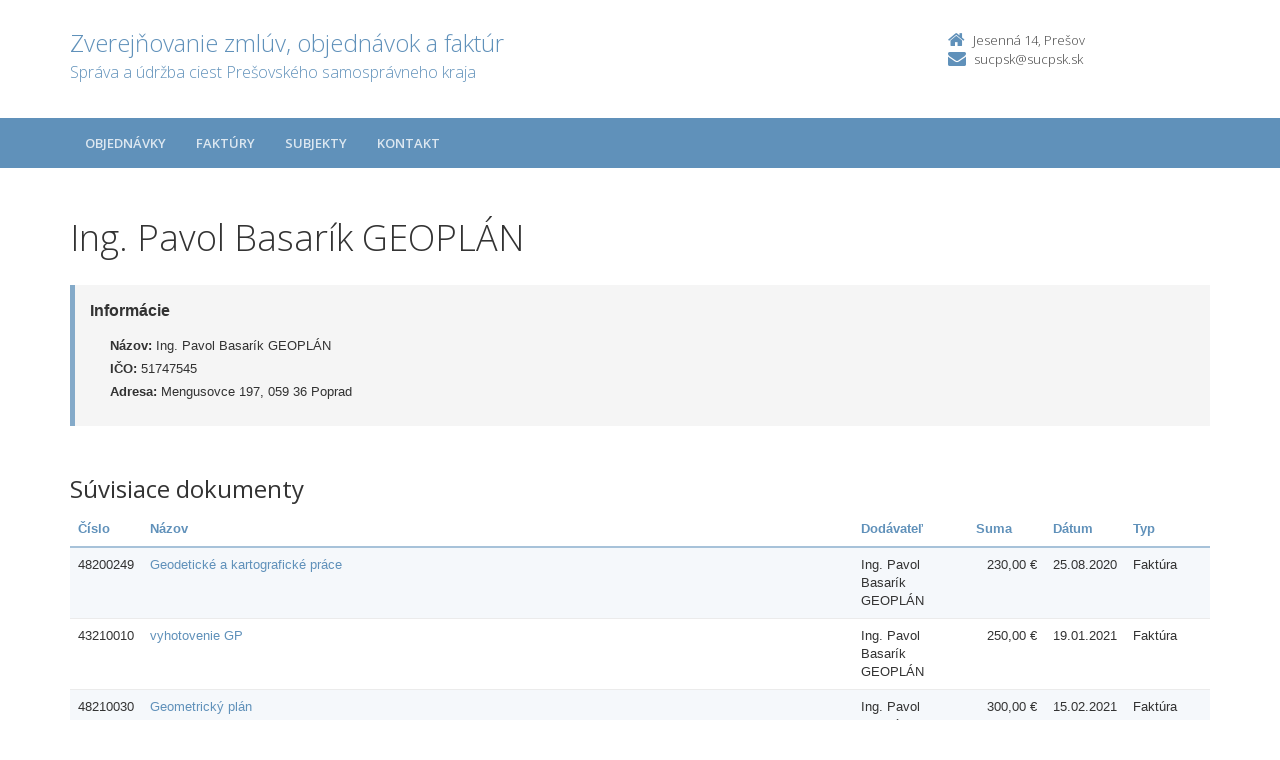

--- FILE ---
content_type: text/html; charset=UTF-8
request_url: https://zverejnovanie.po-kraj.sk/37936859/subjekty/51747545/?order=49
body_size: 3885
content:
<!DOCTYPE html>
<!--[if lt IE 7 ]><html class="ie ie6 no-js" lang="sk"> <![endif]-->
<!--[if IE 7 ]><html class="ie ie7 no-js" lang="sk"> <![endif]-->
<!--[if IE 8 ]><html class="ie ie8 no-js" lang="sk"> <![endif]-->
<!--[if IE 9 ]><html class="ie ie9 no-js" lang="sk"> <![endif]-->
<!--[if (gte IE 10)|!(IE)]><!--><html class="no-js" lang="sk"> <!--<![endif]-->
<head>
<meta charset="utf-8" />
<meta name="generator" content="SysCom Content Management System (www.syscom.sk)" />
<meta name="viewport" content="width=device-width, initial-scale=1, maximum-scale=1" />
<link href="/include/plugins/bootstrap/css/bootstrap.min.css" type="text/css" rel="stylesheet" />
<link href="/include/plugins/font-awesome/css/font-awesome.min.css" type="text/css" rel="stylesheet" />
<link href="/include/styles.css" type="text/css" rel="stylesheet" />
<link href="/include/forms.css" type="text/css" rel="stylesheet" />
<link href="/include/custom.css" type="text/css" rel="stylesheet" />
<link href="/include/cols.css" type="text/css" rel="stylesheet" />
<link href="/include/datepicker/datepicker.css" type="text/css" rel="stylesheet" />
<title>Ing. Pavol Basarík GEOPLÁN | Zverejňovanie</title>
<link href='//fonts.googleapis.com/css?family=Open+Sans:300,400,600,700&subset=latin,latin-ext' rel='stylesheet' type='text/css'>     
<!--[if lt IE 9]>
      <script src="//oss.maxcdn.com/libs/html5shiv/3.7.0/html5shiv.js"></script>
      <script src="//oss.maxcdn.com/libs/respond.js/1.4.2/respond.min.js"></script>
    <![endif]-->
<script type="text/javascript" src="/include/plugins/jquery-1.10.2.min.js"></script>
<script type="text/javascript" src="/include/plugins/jquery-migrate-1.2.1.min.js"></script>
<script type="text/javascript" src="/include/plugins/bootstrap/js/bootstrap.min.js"></script>
<script type="text/javascript" src="/include/plugins/bootstrap-hover-dropdown.min.js"></script>
<script type="text/javascript" src="/include/plugins/back-to-top.js"></script>
<script type="text/javascript" src="/include/plugins/jquery-placeholder/jquery.placeholder.js"></script>
<script type="text/javascript" src="/include/plugins/jflickrfeed/jflickrfeed.min.js"></script>
<script type="text/javascript" src="/include/main.js"></script>
<script type="text/javascript" src="/include/scripts.js"></script>
<script type="text/javascript" src="/include/datepicker/jquery.ui.core.js"></script>
<script type="text/javascript" src="/include/datepicker/jquery.ui.datepicker.js"></script>
<script type="text/javascript" src="/libs/js/zmluva_auto.js"></script>
<script type="text/javascript">
$(document).ready(function(){
if (history.length > 0) {
  $('.butback a').bind('click',function(){history.back();});
} else {
  $('.butback').hide();
}
});
</script>
</head>
<body class="art-375954">
    <div class="wrapper">
        <!-- ******HEADER****** --> 
        <header class="header">
            <div class="header-main container">
                <h1 class="logo col-md-9 col-sm-9">
    <a href="/37936859/">
        
        <span class="nazov pull-left">Zverejňovanie zmlúv, objednávok a faktúr <span class="inst">Správa a údržba ciest Prešovského samosprávneho kraja<span></span>
    </a>
</h1><!--//logo-->           
<div class="info col-md-3 col-sm-3">
   <div class="contact pull-right">
        <p class="phone"><i class="fa fa-home"></i>Jesenná 14, Prešov</p> 
        <p class="email"><i class="fa fa-envelope"></i><a href="mailto:sucpsk@sucpsk.sk">sucpsk@sucpsk.sk</a></p>
    </div><!--//contact-->
</div><!--//info-->
            </div><!--//header-main-->
        </header><!--//header-->
        
        <!-- ******NAV****** -->
        <nav class="main-nav" role="navigation">
            <div class="container">
                <div class="navbar-header">
                    <button class="navbar-toggle" type="button" data-toggle="collapse" data-target="#navbar-collapse">
                        <span class="sr-only">Toggle navigation</span>
                        <span class="icon-bar"></span>
                        <span class="icon-bar"></span>
                        <span class="icon-bar"></span>
                    </button><!--//nav-toggle-->
                </div><!--//navbar-header-->            
                <div class="navbar-collapse collapse" id="navbar-collapse">
                    <ul class="nav navbar-nav">
                        <li class="nav-item"><a href="/37936859/objednavky/" class="sel">Objednávky</a></li><li class="nav-item"><a href="/37936859/faktury/" class="sel">Faktúry</a></li>
                        <li class="nav-item"><a href="/37936859/subjekty/">Subjekty</a></li>
                        
                        <li class="nav-item"><a href="/37936859/kontakt/">Kontakt</a></li>
                    </ul><!--//nav-->
                </div><!--//navabr-collapse-->
            </div><!--//container-->
        </nav><!--//main-nav-->
         <!-- ******CONTENT****** --> 
        <div class="content container">
            <div class="page-wrapper">
                               <div class="page-content">
                    <div class="row page-row">
                        <div class="courses-wrapper col-md-12">  
<h1>Ing. Pavol Basarík GEOPLÁN</h1><br />
<div class="row">
    <div class="col-xs-12">
        <div class="page-row box box-border">
            <span class="box-title">Informácie</span>
            <ul class="box-list list-unstyled">
                <li><strong>Názov:</strong> Ing. Pavol Basarík GEOPLÁN</li>
                <li><strong>IČO:</strong> 51747545</li>
                <li><strong>Adresa:</strong> Mengusovce 197, 059 36 Poprad</li>
            </ul>
        </div>
    </div>
</div>

<h2>Súvisiace dokumenty</h2>

<div class="col-1 col-3 col-7 col-9 col-12 col-19">
    <div class="table-responsive">

<table class="table table-striped table-responsive">
<thead>
   <tr>
    <th class="list-cislo"><a href="/37936859/subjekty/51747545/?order=1">Číslo</a></th>
    <th class="list-predmet"><a href="/37936859/subjekty/51747545/?order=19">Názov</a></th>     
    <th class="list-obs-nazov"><a href="/37936859/subjekty/51747545/?order=7">Obstarávateľ</a></th>
    <th class="list-obs-ico"><a href="/37936859/subjekty/51747545/?order=9">IČO Obs.</a></th>
    <th class="list-dod-nazov"><a href="/37936859/subjekty/51747545/?order=11">Dodávateľ</a></th>
    <th class="list-dod-ico"><a href="/37936859/subjekty/51747545/?order=13">IČO Dod.</a></th>
    <th class="list-kat"><a href="/37936859/subjekty/51747545/?order=17">Kategória</a></th>
    <th class="list-suma"><a href="/37936859/subjekty/51747545/?order=29">Suma</a></th>
    <th class="list-datum"><a href="/37936859/subjekty/51747545/?order=21">Dátum</a></th>   
    <th class="list-datum-ucinnost"><a href="/37936859/subjekty/51747545/?order=23">Dátum účinnosti</a></th>
    <th class="list-datum-plat-do"><a href="/37936859/subjekty/51747545/?order=27">Dátum platnosti</a></th>
    <th class="list-datum-zver"><a href="/37936859/subjekty/51747545/?order=45">Dátum zverejnenia</a></th>
    <th class="list-pod-meno"><a href="/37936859/subjekty/51747545/?order=47">Dokument podpísal</a></th>
    <th class="list-pod-funkcia"><a href="/37936859/subjekty/51747545/?order=50">Funkcia&nbsp;<i class="fa fa-caret-up"></i></a></th>
    <th class="list-typ"><a href="/37936859/subjekty/51747545/?order=55">Typ</a></td>
   </tr>
</thead>
<tbody><tr>
    <td class="list-cislo">48200249</td>
    <td class="list-predmet"><a href="/37936859/faktury/48200249/" title="Zobraziť detail pre Geodetické a kartografické práce">Geodetické a kartografické práce</a></td>     
    <td class="list-obs-nazov">Správa a údržba ciest Prešovského samosprávneho kraja</td>
    <td class="list-obs-ico">37936859</td>
    <td class="list-dod-nazov">Ing. Pavol Basarík GEOPLÁN</td>
    <td class="list-dod-ico">51747545</td>
    <td class="list-kat"></td>
    <td class="list-suma">230,00 €</td>
    <td class="list-datum">25.08.2020</td>   
    <td class="list-datum-ucinnost"></td>
    <td class="list-datum-plat-do"></td>
    <td class="list-datum-zver">02.09.2020</td>
    <td class="list-pod-meno"></td>
    <td class="list-pod-funkcia"></td>
    <td class="list-typ">Faktúra</td>
</tr><tr>
    <td class="list-cislo">43210010</td>
    <td class="list-predmet"><a href="/37936859/faktury/43210010/" title="Zobraziť detail pre vyhotovenie GP">vyhotovenie GP</a></td>     
    <td class="list-obs-nazov">Správa a údržba ciest Prešovského samosprávneho kraja</td>
    <td class="list-obs-ico">37936859</td>
    <td class="list-dod-nazov">Ing. Pavol Basarík GEOPLÁN</td>
    <td class="list-dod-ico">51747545</td>
    <td class="list-kat"></td>
    <td class="list-suma">250,00 €</td>
    <td class="list-datum">19.01.2021</td>   
    <td class="list-datum-ucinnost"></td>
    <td class="list-datum-plat-do"></td>
    <td class="list-datum-zver">15.02.2021</td>
    <td class="list-pod-meno"></td>
    <td class="list-pod-funkcia"></td>
    <td class="list-typ">Faktúra</td>
</tr><tr>
    <td class="list-cislo">48210030</td>
    <td class="list-predmet"><a href="/37936859/faktury/48210030/" title="Zobraziť detail pre Geometrický plán">Geometrický plán</a></td>     
    <td class="list-obs-nazov">Správa a údržba ciest Prešovského samosprávneho kraja</td>
    <td class="list-obs-ico">37936859</td>
    <td class="list-dod-nazov">Ing. Pavol Basarík GEOPLÁN</td>
    <td class="list-dod-ico">51747545</td>
    <td class="list-kat"></td>
    <td class="list-suma">300,00 €</td>
    <td class="list-datum">15.02.2021</td>   
    <td class="list-datum-ucinnost"></td>
    <td class="list-datum-plat-do"></td>
    <td class="list-datum-zver">08.03.2021</td>
    <td class="list-pod-meno"></td>
    <td class="list-pod-funkcia"></td>
    <td class="list-typ">Faktúra</td>
</tr><tr>
    <td class="list-cislo">43210092</td>
    <td class="list-predmet"><a href="/37936859/faktury/43210092/" title="Zobraziť detail pre vyhotovenie GP">vyhotovenie GP</a></td>     
    <td class="list-obs-nazov">Správa a údržba ciest Prešovského samosprávneho kraja</td>
    <td class="list-obs-ico">37936859</td>
    <td class="list-dod-nazov">Ing. Pavol Basarík GEOPLÁN</td>
    <td class="list-dod-ico">51747545</td>
    <td class="list-kat"></td>
    <td class="list-suma">250,00 €</td>
    <td class="list-datum">08.02.2021</td>   
    <td class="list-datum-ucinnost"></td>
    <td class="list-datum-plat-do"></td>
    <td class="list-datum-zver">09.03.2021</td>
    <td class="list-pod-meno"></td>
    <td class="list-pod-funkcia"></td>
    <td class="list-typ">Faktúra</td>
</tr><tr>
    <td class="list-cislo">48210083</td>
    <td class="list-predmet"><a href="/37936859/faktury/48210083/" title="Zobraziť detail pre Geometrický plán">Geometrický plán</a></td>     
    <td class="list-obs-nazov">Správa a údržba ciest Prešovského samosprávneho kraja</td>
    <td class="list-obs-ico">37936859</td>
    <td class="list-dod-nazov">Ing. Pavol Basarík GEOPLÁN</td>
    <td class="list-dod-ico">51747545</td>
    <td class="list-kat"></td>
    <td class="list-suma">849,00 €</td>
    <td class="list-datum">25.03.2021</td>   
    <td class="list-datum-ucinnost"></td>
    <td class="list-datum-plat-do"></td>
    <td class="list-datum-zver">12.04.2021</td>
    <td class="list-pod-meno"></td>
    <td class="list-pod-funkcia"></td>
    <td class="list-typ">Faktúra</td>
</tr><tr>
    <td class="list-cislo">43220219</td>
    <td class="list-predmet"><a href="/37936859/faktury/43220219/" title="Zobraziť detail pre geometrický plán">geometrický plán</a></td>     
    <td class="list-obs-nazov">Správa a údržba ciest Prešovského samosprávneho kraja</td>
    <td class="list-obs-ico">37936859</td>
    <td class="list-dod-nazov">Ing. Pavol Basarík GEOPLÁN</td>
    <td class="list-dod-ico">51747545</td>
    <td class="list-kat"></td>
    <td class="list-suma">380,00 €</td>
    <td class="list-datum">28.02.2022</td>   
    <td class="list-datum-ucinnost"></td>
    <td class="list-datum-plat-do"></td>
    <td class="list-datum-zver">01.04.2022</td>
    <td class="list-pod-meno"></td>
    <td class="list-pod-funkcia"></td>
    <td class="list-typ">Faktúra</td>
</tr><tr>
    <td class="list-cislo">43220338</td>
    <td class="list-predmet"><a href="/37936859/faktury/43220338/" title="Zobraziť detail pre Geometrický plán">Geometrický plán</a></td>     
    <td class="list-obs-nazov">Správa a údržba ciest Prešovského samosprávneho kraja</td>
    <td class="list-obs-ico">37936859</td>
    <td class="list-dod-nazov">Ing. Pavol Basarík GEOPLÁN</td>
    <td class="list-dod-ico">51747545</td>
    <td class="list-kat"></td>
    <td class="list-suma">6 485,00 €</td>
    <td class="list-datum">31.03.2022</td>   
    <td class="list-datum-ucinnost"></td>
    <td class="list-datum-plat-do"></td>
    <td class="list-datum-zver">02.05.2022</td>
    <td class="list-pod-meno"></td>
    <td class="list-pod-funkcia"></td>
    <td class="list-typ">Faktúra</td>
</tr><tr>
    <td class="list-cislo">45220295</td>
    <td class="list-predmet"><a href="/37936859/faktury/45220295/" title="Zobraziť detail pre Geometrický plán - rek.mosta M3911 (III/3077-001) Tatranská Kotlina">Geometrický plán - rek.mosta M3911 (III/3077-001) Tatranská Kotlina</a></td>     
    <td class="list-obs-nazov">Správa a údržba ciest Prešovského samosprávneho kraja</td>
    <td class="list-obs-ico">37936859</td>
    <td class="list-dod-nazov">Ing. Pavol Basarík GEOPLÁN</td>
    <td class="list-dod-ico">51747545</td>
    <td class="list-kat"></td>
    <td class="list-suma">518,00 €</td>
    <td class="list-datum">25.05.2022</td>   
    <td class="list-datum-ucinnost"></td>
    <td class="list-datum-plat-do"></td>
    <td class="list-datum-zver">07.06.2022</td>
    <td class="list-pod-meno"></td>
    <td class="list-pod-funkcia"></td>
    <td class="list-typ">Faktúra</td>
</tr><tr>
    <td class="list-cislo">43220929</td>
    <td class="list-predmet"><a href="/37936859/faktury/43220929/" title="Zobraziť detail pre Vypracovanie GP">Vypracovanie GP</a></td>     
    <td class="list-obs-nazov">Správa a údržba ciest Prešovského samosprávneho kraja</td>
    <td class="list-obs-ico">37936859</td>
    <td class="list-dod-nazov">Ing. Pavol Basarík GEOPLÁN</td>
    <td class="list-dod-ico">51747545</td>
    <td class="list-kat"></td>
    <td class="list-suma">3 090,00 €</td>
    <td class="list-datum">23.09.2022</td>   
    <td class="list-datum-ucinnost"></td>
    <td class="list-datum-plat-do"></td>
    <td class="list-datum-zver">08.10.2022</td>
    <td class="list-pod-meno"></td>
    <td class="list-pod-funkcia"></td>
    <td class="list-typ">Faktúra</td>
</tr><tr>
    <td class="list-cislo">45230008</td>
    <td class="list-predmet"><a href="/37936859/faktury/45230008/" title="Zobraziť detail pre Vypracovanie geometr.plánu Matiašovce">Vypracovanie geometr.plánu Matiašovce</a></td>     
    <td class="list-obs-nazov">Správa a údržba ciest Prešovského samosprávneho kraja</td>
    <td class="list-obs-ico">37936859</td>
    <td class="list-dod-nazov">Ing. Pavol Basarík GEOPLÁN</td>
    <td class="list-dod-ico">51747545</td>
    <td class="list-kat"></td>
    <td class="list-suma">3 290,00 €</td>
    <td class="list-datum">24.01.2023</td>   
    <td class="list-datum-ucinnost"></td>
    <td class="list-datum-plat-do"></td>
    <td class="list-datum-zver">16.02.2023</td>
    <td class="list-pod-meno"></td>
    <td class="list-pod-funkcia"></td>
    <td class="list-typ">Faktúra</td>
</tr><tr>
    <td class="list-cislo">43241238</td>
    <td class="list-predmet"><a href="/37936859/faktury/43241238/" title="Zobraziť detail pre Vypracovanie GP - rek. mosta">Vypracovanie GP - rek. mosta</a></td>     
    <td class="list-obs-nazov">Správa a údržba ciest Prešovského samosprávneho kraja</td>
    <td class="list-obs-ico">37936859</td>
    <td class="list-dod-nazov">Ing. Pavol Basarík GEOPLÁN</td>
    <td class="list-dod-ico">51747545</td>
    <td class="list-kat"></td>
    <td class="list-suma">295,00 €</td>
    <td class="list-datum">09.12.2024</td>   
    <td class="list-datum-ucinnost"></td>
    <td class="list-datum-plat-do"></td>
    <td class="list-datum-zver">19.12.2024</td>
    <td class="list-pod-meno"></td>
    <td class="list-pod-funkcia"></td>
    <td class="list-typ">Faktúra</td>
</tr><tr>
    <td class="list-cislo">43250086</td>
    <td class="list-predmet"><a href="/37936859/faktury/43250086/" title="Zobraziť detail pre Vypracovanie GP">Vypracovanie GP</a></td>     
    <td class="list-obs-nazov">Správa a údržba ciest Prešovského samosprávneho kraja</td>
    <td class="list-obs-ico">37936859</td>
    <td class="list-dod-nazov">Ing. Pavol Basarík GEOPLÁN</td>
    <td class="list-dod-ico">51747545</td>
    <td class="list-kat"></td>
    <td class="list-suma">960,00 €</td>
    <td class="list-datum">11.02.2025</td>   
    <td class="list-datum-ucinnost"></td>
    <td class="list-datum-plat-do"></td>
    <td class="list-datum-zver">24.02.2025</td>
    <td class="list-pod-meno"></td>
    <td class="list-pod-funkcia"></td>
    <td class="list-typ">Faktúra</td>
</tr><tr>
    <td class="list-cislo">0162-R10/2024</td>
    <td class="list-predmet"><a href="/37936859/objednavky/0162-r10/2024/" title="Zobraziť detail pre Vypracovanie GP na vyznačenie rozsahu vecného bremena po realizácii stavby: „Rekonštrukcia mosta M4416 (III/3080 – 005)&quot;">Vypracovanie GP na vyznačenie rozsahu vecného bremena po realizácii stavby: „Rekonštrukcia mosta M4416 (III/3080 – 005)&quot;</a></td>     
    <td class="list-obs-nazov">Správa a údržba ciest Prešovského samosprávneho kraja</td>
    <td class="list-obs-ico">37936859</td>
    <td class="list-dod-nazov">Ing. Pavol Basarík GEOPLÁN</td>
    <td class="list-dod-ico">51747545</td>
    <td class="list-kat"></td>
    <td class="list-suma">295,00 €</td>
    <td class="list-datum">11.10.2024</td>   
    <td class="list-datum-ucinnost"></td>
    <td class="list-datum-plat-do"></td>
    <td class="list-datum-zver">23.10.2024</td>
    <td class="list-pod-meno">Ing. Marcel Horváth</td>
    <td class="list-pod-funkcia">generálny riaditeľ SUC PSK</td>
    <td class="list-typ">Objednávka</td>
</tr><tr>
    <td class="list-cislo">0180-R10/2024</td>
    <td class="list-predmet"><a href="/37936859/objednavky/0180-r10/2024/" title="Zobraziť detail pre Vypracovanie GP na oddelenie nehnuteľností a na určenie vlastníckych práv k nehnuteľnostiam podľa projektovej dokumentácie pre stavbu: „II/540 Obchvat obce Veľká Lomnica“ ">Vypracovanie GP na oddelenie nehnuteľností a na určenie vlastníckych práv k nehnuteľnostiam podľa projektovej dokumentácie pre stavbu: „II/540 Obchvat obce Veľká Lomnica“ </a></td>     
    <td class="list-obs-nazov">Správa a údržba ciest Prešovského samosprávneho kraja</td>
    <td class="list-obs-ico">37936859</td>
    <td class="list-dod-nazov">Ing. Pavol Basarík GEOPLÁN</td>
    <td class="list-dod-ico">51747545</td>
    <td class="list-kat"></td>
    <td class="list-suma">960,00 €</td>
    <td class="list-datum">12.11.2024</td>   
    <td class="list-datum-ucinnost"></td>
    <td class="list-datum-plat-do"></td>
    <td class="list-datum-zver">19.11.2024</td>
    <td class="list-pod-meno">Ing. Marcel Horváth</td>
    <td class="list-pod-funkcia">generálny riaditeľ SUC PSK</td>
    <td class="list-typ">Objednávka</td>
</tr><tr>
    <td class="list-cislo">0092-R10/2022</td>
    <td class="list-predmet"><a href="/37936859/objednavky/0092-r10/2022/" title="Zobraziť detail pre Vypracovanie geometrického plánu na oddelenie časti pozemkov na parcelách C KN 629, E KN  4153, 4154/1, 4179, 4180/1, 4181/1, 231, 4174/1, 4204/1, 4197/3 v k.ú. Matiašovce, obec Matiašovce, okres Kežmarok">Vypracovanie geometrického plánu na oddelenie časti pozemkov na parcelách C KN 629, E KN  4153, 4154/1, 4179, 4180/1, 4181/1, 231, 4174/1, 4204/1, 4197/3 v k.ú. Matiašovce, obec Matiašovce, okres Kežmarok</a></td>     
    <td class="list-obs-nazov">Správa a údržba ciest Prešovského samosprávneho kraja</td>
    <td class="list-obs-ico">37936859</td>
    <td class="list-dod-nazov">Ing. Pavol Basarík GEOPLÁN</td>
    <td class="list-dod-ico">51747545</td>
    <td class="list-kat"></td>
    <td class="list-suma">3 290,00 €</td>
    <td class="list-datum">21.09.2022</td>   
    <td class="list-datum-ucinnost"></td>
    <td class="list-datum-plat-do"></td>
    <td class="list-datum-zver">22.09.2022</td>
    <td class="list-pod-meno">Ing. Stanislav Harčarík</td>
    <td class="list-pod-funkcia">Námestník riaditeľa pre prevádzku SÚC PSK</td>
    <td class="list-typ">Objednávka</td>
</tr><tr>
    <td class="list-cislo">0088-R10/2021</td>
    <td class="list-predmet"><a href="/37936859/objednavky/0088-r10/2021/" title="Zobraziť detail pre Vypracovanie geometrického plánu na majetkovo-právne vysporiadanie pozemkov v súvislosti s rekonštrukciou mosta M3911 (III/3077-001) k.ú. Tatranská Lomnica.">Vypracovanie geometrického plánu na majetkovo-právne vysporiadanie pozemkov v súvislosti s rekonštrukciou mosta M3911 (III/3077-001) k.ú. Tatranská Lomnica.</a></td>     
    <td class="list-obs-nazov">Správa a údržba ciest Prešovského samosprávneho kraja</td>
    <td class="list-obs-ico">37936859</td>
    <td class="list-dod-nazov">Ing. Pavol Basarík GEOPLÁN</td>
    <td class="list-dod-ico">51747545</td>
    <td class="list-kat"></td>
    <td class="list-suma">518,00 €</td>
    <td class="list-datum">20.12.2021</td>   
    <td class="list-datum-ucinnost"></td>
    <td class="list-datum-plat-do"></td>
    <td class="list-datum-zver">03.01.2022</td>
    <td class="list-pod-meno">Ing. Marcel Horváth</td>
    <td class="list-pod-funkcia">Riaditeľ SÚC PSK</td>
    <td class="list-typ">Objednávka</td>
</tr><tr>
    <td class="list-cislo">0087-R10/2021</td>
    <td class="list-predmet"><a href="/37936859/objednavky/0087-r10/2021/" title="Zobraziť detail pre Vypracovanie geometrického plánu na majetkovo-právne vysporiadanie pozemkov v súvislosti s rekonštrukciou mosta 3095-002 Huncovce.">Vypracovanie geometrického plánu na majetkovo-právne vysporiadanie pozemkov v súvislosti s rekonštrukciou mosta 3095-002 Huncovce.</a></td>     
    <td class="list-obs-nazov">Správa a údržba ciest Prešovského samosprávneho kraja</td>
    <td class="list-obs-ico">37936859</td>
    <td class="list-dod-nazov">Ing. Pavol Basarík GEOPLÁN</td>
    <td class="list-dod-ico">51747545</td>
    <td class="list-kat"></td>
    <td class="list-suma">380,00 €</td>
    <td class="list-datum">20.12.2021</td>   
    <td class="list-datum-ucinnost"></td>
    <td class="list-datum-plat-do"></td>
    <td class="list-datum-zver">03.01.2022</td>
    <td class="list-pod-meno">Ing. Marcel Horváth</td>
    <td class="list-pod-funkcia">Riaditeľ SÚC PSK</td>
    <td class="list-typ">Objednávka</td>
</tr><tr>
    <td class="list-cislo">0006-R10/2022</td>
    <td class="list-predmet"><a href="/37936859/objednavky/0006-r10/2022/" title="Zobraziť detail pre Vypracovanie geometrického plánu na oddelenie nehnuteľností a na určenie vlastníckych práv k nehnuteľnostiam pre stavbu: „II/540 Obchvat obce Veľká Lomnica“ v k. ú. Veľká Lomnica. ">Vypracovanie geometrického plánu na oddelenie nehnuteľností a na určenie vlastníckych práv k nehnuteľnostiam pre stavbu: „II/540 Obchvat obce Veľká Lomnica“ v k. ú. Veľká Lomnica. </a></td>     
    <td class="list-obs-nazov">Správa a údržba ciest Prešovského samosprávneho kraja</td>
    <td class="list-obs-ico">37936859</td>
    <td class="list-dod-nazov">Ing. Pavol Basarík GEOPLÁN</td>
    <td class="list-dod-ico">51747545</td>
    <td class="list-kat"></td>
    <td class="list-suma">6 485,00 €</td>
    <td class="list-datum">19.01.2022</td>   
    <td class="list-datum-ucinnost"></td>
    <td class="list-datum-plat-do"></td>
    <td class="list-datum-zver">25.01.2022</td>
    <td class="list-pod-meno">Ing. Marcel Horváth</td>
    <td class="list-pod-funkcia">Riaditeľ SÚC PSK</td>
    <td class="list-typ">Objednávka</td>
</tr><tr>
    <td class="list-cislo">0048-R10/2022</td>
    <td class="list-predmet"><a href="/37936859/objednavky/0048-r10/2022/" title="Zobraziť detail pre Vypracovanie geometrického plánu na dočasný záber za účelom vyhotovenia nájomných zmlúv, podľa projektovej dokumentácie pre stavbu ,,II/540 Obchvat obce Veľká Lomnica“ v k.ú. Veľká Lomnica">Vypracovanie geometrického plánu na dočasný záber za účelom vyhotovenia nájomných zmlúv, podľa projektovej dokumentácie pre stavbu ,,II/540 Obchvat obce Veľká Lomnica“ v k.ú. Veľká Lomnica</a></td>     
    <td class="list-obs-nazov">Správa a údržba ciest Prešovského samosprávneho kraja</td>
    <td class="list-obs-ico">37936859</td>
    <td class="list-dod-nazov">Ing. Pavol Basarík GEOPLÁN</td>
    <td class="list-dod-ico">51747545</td>
    <td class="list-kat"></td>
    <td class="list-suma">3 090,00 €</td>
    <td class="list-datum">01.07.2022</td>   
    <td class="list-datum-ucinnost"></td>
    <td class="list-datum-plat-do"></td>
    <td class="list-datum-zver">09.07.2022</td>
    <td class="list-pod-meno">Ing. Marcel Horváth</td>
    <td class="list-pod-funkcia">Riaditeľ SÚC PSK</td>
    <td class="list-typ">Objednávka</td>
</tr></tbody>
</table>
</div>

</div>
</div>
</div><!--//page-row-->
                </div><!--//page-content-->
</div><!--//page--> 
        </div><!--//content-->
    </div><!--//wrapper-->
 <!-- ******FOOTER****** --> 
    <footer class="footer">
        <div class="bottom-bar">
            <div class="container">
                <div class="row">
                    <small class="copyright col-md-6 col-sm-12 col-xs-12">Copyright &copy; 2015 Zverejnovanie.sk | Všetky práva vyhradené</small>
                    <small class="createdby col-md-6 col-sm-12 col-xs-12 pull-right"><a href="https://www.aglo.sk/">Tvroba stránok</a> - Aglo Solutions | <a href="https://www.syscom.sk/">Redakčný systém</a> - SysCom</small>
                </div><!--//row-->
            </div><!--//container-->
        </div><!--//bottom-bar-->
    </footer><!--//footer-->
</html>


--- FILE ---
content_type: text/css
request_url: https://zverejnovanie.po-kraj.sk/include/forms.css
body_size: 924
content:
.fld {
  display: inline-block;
  height: 34px;
  padding: 6px 12px;
  margin: 8px 0;
  font-size: 14px;
  line-height: 1.42857143;
  color: #555;
  background-color: #fff;
  background-image: none;
  border: 1px solid #ccc;
-webkit-border-radius: 0;
  -moz-border-radius: 0;
  -ms-border-radius: 0;
  -o-border-radius: 0;
  border-radius: 0;
  -moz-background-clip: padding;
  -webkit-background-clip: padding-box;
  background-clip: padding-box;
}
.fld:focus {
  outline: 0;
  border-color: #6091ba;
  -webkit-box-shadow: none;
  -moz-box-shadow: none;
  box-shadow: none;
}
.fld::-moz-placeholder {
  color: #999;
  opacity: 1;
}
.fld:-ms-input-placeholder {
  color: #999;
}
.fld::-webkit-input-placeholder {
  color: #999;
}
.fld[disabled],
.fld[readonly],
fieldset[disabled] .fld {
  cursor: not-allowed;
  background-color: #eee;
  opacity: 1;
}
textarea.fld {
  height: auto;
}
input[type="search"] {
  -webkit-appearance: none;
}
th label{ margin-right: 20px; }
.sc_frm .width0 {width: 500px;}
.sc_frm .width1 {width: 400px;}
.sc_frm .cont_form .width1 {width: 300px;}
.sc_frm .width2 {width: 200px;}
.sc_frm .cont_form .width2 {width: 200px;}
.sc_frm .width3 {width: 130px;}
.sc_frm .width4 {width: 260px;}
.sc_frm .width5 {width: 100px;}
.sc_frm .width6 {width: 120px;}
.sc_frm .width7 {width: 600px;}
input[type="submit"]{
  background: #6091ba;
  border: 1px solid #6091ba;
  color: #fff;
  -webkit-transition: all 0.4s ease-in-out;
  -moz-transition: all 0.4s ease-in-out;
  -ms-transition: all 0.4s ease-in-out;
  -o-transition: all 0.4s ease-in-out;
  -webkit-border-radius: 0;
  -moz-border-radius: 0;
  -ms-border-radius: 0;
  -o-border-radius: 0;
  border-radius: 0;
  -moz-background-clip: padding;
  -webkit-background-clip: padding-box;
  background-clip: padding-box;
  display: inline-block;
  margin-bottom: 0;
  font-weight: 400;
  text-align: center;
  vertical-align: middle;
  cursor: pointer;
  background-image: none;
  border: 1px solid transparent;
  white-space: nowrap;
  padding: 6px 12px;
  font-size: 14px;
  line-height: 1.42857143;
  -webkit-user-select: none;
  -moz-user-select: none;
  -ms-user-select: none;
  user-select: none;
}
.sc_frm_basic{
  padding-bottom: 25px;
  /*border-bottom: 1px solid #a7c2d9;*/
}